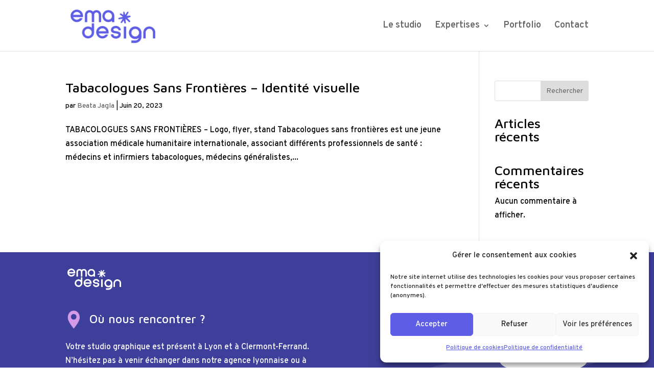

--- FILE ---
content_type: text/css
request_url: https://ema-design.fr/wp-content/et-cache/186/et-core-unified-cpt-deferred-186.min.css?ver=1767260778
body_size: 1235
content:
.et-db #et-boc .et-l div.et_pb_section.et_pb_section_1_tb_footer,.et-db #et-boc .et-l div.et_pb_section.et_pb_section_0_tb_footer{background-size:contain;background-position:right 0px bottom 0px;background-image:url(https://ema-design.fr/wp-content/uploads/2023/03/Etoile-logo-ema-1.png)!important}.et-db #et-boc .et-l .et_pb_section_1_tb_footer.et_pb_section,.et-db #et-boc .et-l .et_pb_section_0_tb_footer.et_pb_section{padding-bottom:0px;background-color:#3e3f9b!important}.et-db #et-boc .et-l .et_pb_image_0_tb_footer{margin-bottom:32px!important;width:76%;max-width:53%;text-align:left;margin-left:0}.et-db #et-boc .et-l .et_pb_row_1_tb_footer.et_pb_row{padding-top:0px!important;padding-bottom:4px!important;margin-top:-25px!important;padding-top:0px;padding-bottom:4px}.et-db #et-boc .et-l .et_pb_row_1_tb_footer{display: flex}.et-db #et-boc .et-l .et_pb_blurb_2_tb_footer.et_pb_blurb .et_pb_module_header,.et-db #et-boc .et-l .et_pb_blurb_2_tb_footer.et_pb_blurb .et_pb_module_header a,.et-db #et-boc .et-l .et_pb_blurb_4_tb_footer.et_pb_blurb .et_pb_module_header,.et-db #et-boc .et-l .et_pb_blurb_4_tb_footer.et_pb_blurb .et_pb_module_header a,.et-db #et-boc .et-l .et_pb_blurb_5_tb_footer.et_pb_blurb .et_pb_module_header,.et-db #et-boc .et-l .et_pb_blurb_5_tb_footer.et_pb_blurb .et_pb_module_header a,.et-db #et-boc .et-l .et_pb_blurb_3_tb_footer.et_pb_blurb .et_pb_module_header,.et-db #et-boc .et-l .et_pb_blurb_3_tb_footer.et_pb_blurb .et_pb_module_header a,.et-db #et-boc .et-l .et_pb_blurb_0_tb_footer.et_pb_blurb .et_pb_module_header,.et-db #et-boc .et-l .et_pb_blurb_0_tb_footer.et_pb_blurb .et_pb_module_header a,.et-db #et-boc .et-l .et_pb_blurb_1_tb_footer.et_pb_blurb .et_pb_module_header,.et-db #et-boc .et-l .et_pb_blurb_1_tb_footer.et_pb_blurb .et_pb_module_header a{font-size:23px;color:#FFFFFF!important;line-height:1.8em}.et-db #et-boc .et-l .et_pb_blurb_0_tb_footer.et_pb_blurb,.et-db #et-boc .et-l .et_pb_blurb_3_tb_footer.et_pb_blurb{margin-bottom:12px!important}.et-db #et-boc .et-l .et_pb_blurb_1_tb_footer.et_pb_blurb .et_pb_blurb_description a,.et-db #et-boc .et-l .et_pb_blurb_4_tb_footer.et_pb_blurb .et_pb_blurb_description a,.et-db #et-boc .et-l .et_pb_text_3_tb_footer.et_pb_text,.et-db #et-boc .et-l .et_pb_text_3_tb_footer.et_pb_text a,.et-db #et-boc .et-l .et_pb_text_0_tb_footer.et_pb_text,.et-db #et-boc .et-l .et_pb_text_6_tb_footer.et_pb_text,.et-db #et-boc .et-l .et_pb_text_0_tb_footer.et_pb_text a,.et-db #et-boc .et-l .et_pb_blurb_2_tb_footer.et_pb_blurb .et_pb_blurb_description a,.et-db #et-boc .et-l .et_pb_blurb_5_tb_footer.et_pb_blurb .et_pb_blurb_description a{color:#FFFFFF!important}.et-db #et-boc .et-l .et_pb_blurb_4_tb_footer.et_pb_blurb,.et-db #et-boc .et-l .et_pb_blurb_1_tb_footer.et_pb_blurb{color:#FFFFFF!important;padding-right:35px!important;margin-right:12px!important;margin-bottom:12px!important}.et-db #et-boc .et-l .et_pb_blurb_1_tb_footer .et_pb_main_blurb_image .et_pb_only_image_mode_wrap,.et-db #et-boc .et-l .et_pb_blurb_1_tb_footer .et_pb_main_blurb_image .et-pb-icon,.et-db #et-boc .et-l .et_pb_blurb_4_tb_footer .et_pb_main_blurb_image .et_pb_only_image_mode_wrap,.et-db #et-boc .et-l .et_pb_blurb_4_tb_footer .et_pb_main_blurb_image .et-pb-icon{padding-top:5px!important;padding-right:0px!important;padding-left:0px!important;margin-left:20px!important}.et-db #et-boc .et-l .et_pb_blurb_4_tb_footer .et_pb_main_blurb_image .et_pb_image_wrap,.et-db #et-boc .et-l .et_pb_blurb_1_tb_footer .et_pb_main_blurb_image .et_pb_image_wrap{max-width:51%}.et-db #et-boc .et-l .et_pb_blurb_5_tb_footer.et_pb_blurb,.et-db #et-boc .et-l .et_pb_blurb_2_tb_footer.et_pb_blurb{color:#FFFFFF!important;padding-right:0px!important;margin-bottom:12px!important}.et-db #et-boc .et-l .et_pb_blurb_5_tb_footer .et_pb_main_blurb_image .et_pb_only_image_mode_wrap,.et-db #et-boc .et-l .et_pb_blurb_5_tb_footer .et_pb_main_blurb_image .et-pb-icon,.et-db #et-boc .et-l .et_pb_blurb_2_tb_footer .et_pb_main_blurb_image .et_pb_only_image_mode_wrap,.et-db #et-boc .et-l .et_pb_blurb_2_tb_footer .et_pb_main_blurb_image .et-pb-icon{padding-top:4px!important;padding-right:0px!important;padding-bottom:0px!important;padding-left:0px!important;margin-left:19px!important}.et-db #et-boc .et-l .et_pb_blurb_5_tb_footer .et_pb_main_blurb_image .et_pb_image_wrap,.et-db #et-boc .et-l .et_pb_blurb_2_tb_footer .et_pb_main_blurb_image .et_pb_image_wrap{max-width:63%}.et-db #et-boc .et-l .et_pb_text_4_tb_footer h4,.et-db #et-boc .et-l .et_pb_text_5_tb_footer h4,.et-db #et-boc .et-l .et_pb_text_2_tb_footer h4,.et-db #et-boc .et-l .et_pb_text_1_tb_footer h4{font-size:22px;color:#FFFFFF!important;line-height:1.3em}.et-db #et-boc .et-l .et_pb_text_1_tb_footer{margin-top:-9px!important;margin-bottom:11px!important}body.et-db #page-container #et-boc .et-l .et_pb_section .et_pb_button_0_tb_footer,body.et-db #page-container #et-boc .et-l .et_pb_section .et_pb_button_1_tb_footer{color:#D065CE!important;border-width:0px!important;font-size:20px;background-color:#FFFFFF}body.et-db #page-container #et-boc .et-l .et_pb_section .et_pb_button_0_tb_footer:after,body.et-db #page-container #et-boc .et-l .et_pb_section .et_pb_button_1_tb_footer:after{font-size:1.6em}body.et_button_custom_icon.et-db #page-container #et-boc .et-l .et_pb_button_0_tb_footer:after,body.et_button_custom_icon.et-db #page-container #et-boc .et-l .et_pb_button_1_tb_footer:after{font-size:20px}body.et-db #page-container #et-boc .et-l .et_pb_section .et_pb_button_1_tb_footer:hover,body.et-db #page-container #et-boc .et-l .et_pb_section .et_pb_button_0_tb_footer:hover{background-image:initial;background-color:rgba(255,255,255,0.76)}.et-db #et-boc .et-l .et_pb_button_0_tb_footer,.et-db #et-boc .et-l .et_pb_button_1_tb_footer{transition:background-color 300ms ease 0ms}.et-db #et-boc .et-l .et_pb_button_1_tb_footer,.et-db #et-boc .et-l .et_pb_button_1_tb_footer:after,.et-db #et-boc .et-l .et_pb_button_0_tb_footer,.et-db #et-boc .et-l .et_pb_button_0_tb_footer:after{transition:all 300ms ease 0ms}.et-db #et-boc .et-l .et_pb_text_2_tb_footer,.et-db #et-boc .et-l .et_pb_text_5_tb_footer{margin-top:56px!important;margin-bottom:7px!important}.et-db #et-boc .et-l .et_pb_social_media_follow .et_pb_social_media_follow_network_0_tb_footer.et_pb_social_icon .icon:before,.et-db #et-boc .et-l .et_pb_social_media_follow .et_pb_social_media_follow_network_1_tb_footer.et_pb_social_icon .icon:before{color:#5D5DE5}.et-db #et-boc .et-l .et_pb_social_media_follow .et_pb_social_media_follow_network_0_tb_footer .icon:before,.et-db #et-boc .et-l .et_pb_social_media_follow .et_pb_social_media_follow_network_1_tb_footer .icon:before{font-size:21px;line-height:42px;height:42px;width:42px}.et-db #et-boc .et-l .et_pb_social_media_follow .et_pb_social_media_follow_network_1_tb_footer .icon,.et-db #et-boc .et-l .et_pb_social_media_follow .et_pb_social_media_follow_network_0_tb_footer .icon{height:42px;width:42px}.et-db #et-boc .et-l .et_pb_row_inner_0_tb_footer.et_pb_row_inner{padding-top:0px!important;padding-bottom:4px!important;margin-top:-25px!important}.et-db #et-boc .et-l .et_pb_column .et_pb_row_inner_0_tb_footer{padding-top:0px;padding-bottom:4px}.et-db #et-boc .et-l .et_pb_image_1_tb_footer{width:76%;max-width:53%;text-align:left;margin-left:0}.et-db #et-boc .et-l .et_pb_text_4_tb_footer{margin-top:-46px!important;margin-bottom:11px!important}.et-db #et-boc .et-l .et_pb_section_2_tb_footer.et_pb_section{padding-top:5px;padding-bottom:0px;background-color:#3e3f9b!important}.et-db #et-boc .et-l .et_pb_row_3_tb_footer.et_pb_row{padding-top:0px!important;padding-top:0px}.et-db #et-boc .et-l .et_pb_text_6_tb_footer{font-weight:300}.et-db #et-boc .et-l .et_pb_text_6_tb_footer.et_pb_text a{color:#7FCBFA!important}.et-db #et-boc .et-l .et_pb_text_6_tb_footer.et_pb_text blockquote{color:#ffffff!important}.et-db #et-boc .et-l .et_pb_social_media_follow_network_1_tb_footer a.icon,.et-db #et-boc .et-l .et_pb_social_media_follow_network_0_tb_footer a.icon{background-color:#FFFFFF!important}.et-db #et-boc .et-l .et_pb_social_media_follow_network_1_tb_footer.et_pb_social_icon a.icon,.et-db #et-boc .et-l .et_pb_social_media_follow_network_0_tb_footer.et_pb_social_icon a.icon{border-radius:22px 22px 22px 22px}@media only screen and (min-width:981px){.et-db #et-boc .et-l .et_pb_section_0_tb_footer{display:none!important}}@media only screen and (max-width:980px){.et-db #et-boc .et-l .et_pb_image_0_tb_footer,.et-db #et-boc .et-l .et_pb_image_1_tb_footer{text-align:center;margin-left:auto;margin-right:auto}.et-db #et-boc .et-l .et_pb_image_0_tb_footer .et_pb_image_wrap img,.et-db #et-boc .et-l .et_pb_image_1_tb_footer .et_pb_image_wrap img{width:auto}body.et-db #page-container #et-boc .et-l .et_pb_section .et_pb_button_0_tb_footer:after,body.et-db #page-container #et-boc .et-l .et_pb_section .et_pb_button_1_tb_footer:after{display:inline-block;opacity:0}body.et-db #page-container #et-boc .et-l .et_pb_section .et_pb_button_0_tb_footer:hover:after,body.et-db #page-container #et-boc .et-l .et_pb_section .et_pb_button_1_tb_footer:hover:after{opacity:1}.et-db #et-boc .et-l .et_pb_section_2_tb_footer.et_pb_section{padding-top:46px;padding-bottom:0px}}@media only screen and (min-width:768px) and (max-width:980px){.et-db #et-boc .et-l .et_pb_section_1_tb_footer{display:none!important}}@media only screen and (max-width:767px){.et-db #et-boc .et-l .et_pb_section_0_tb_footer{display:none!important}.et-db #et-boc .et-l .et_pb_image_0_tb_footer .et_pb_image_wrap img,.et-db #et-boc .et-l .et_pb_image_1_tb_footer .et_pb_image_wrap img{width:auto}body.et-db #page-container #et-boc .et-l .et_pb_section .et_pb_button_0_tb_footer:after,body.et-db #page-container #et-boc .et-l .et_pb_section .et_pb_button_1_tb_footer:after{display:inline-block;opacity:0}body.et-db #page-container #et-boc .et-l .et_pb_section .et_pb_button_0_tb_footer:hover:after,body.et-db #page-container #et-boc .et-l .et_pb_section .et_pb_button_1_tb_footer:hover:after{opacity:1}.et-db #et-boc .et-l .et_pb_section_2_tb_footer.et_pb_section{padding-top:46px;padding-bottom:0px}}